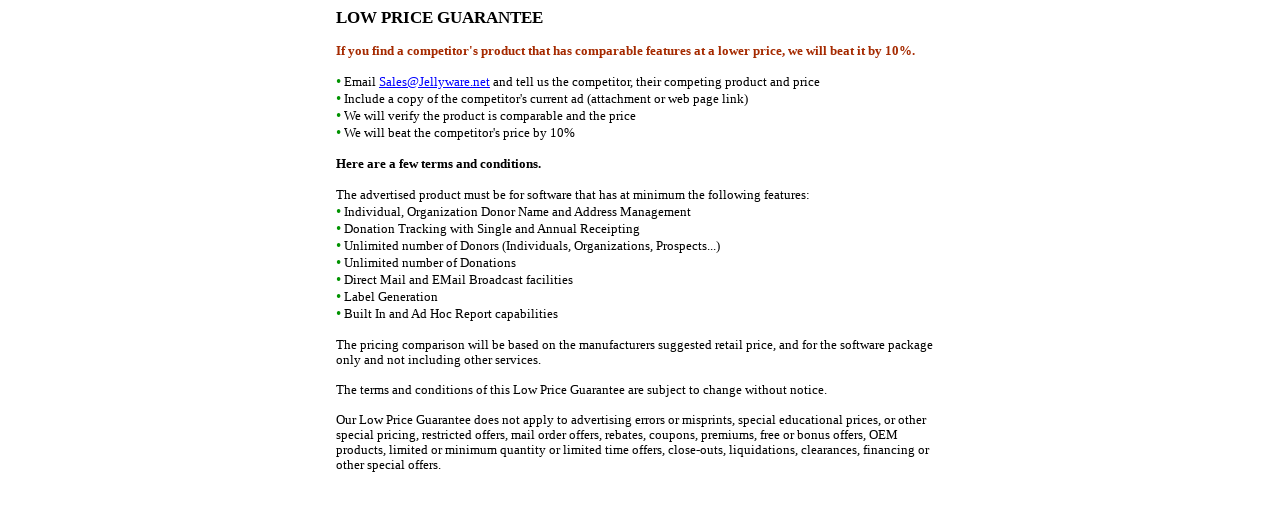

--- FILE ---
content_type: text/html
request_url: http://jellyware.net/guaranteecontent.html
body_size: 2247
content:
<!DOCTYPE HTML PUBLIC "-//W3C//DTD HTML 4.01 Transitional//EN" "https://www.w3.org/TR/html4/loose.dtd">
<html>
<head>
<meta http-equiv="Content-Type" content="text/html; charset=ISO-8859-1">
<title>Low Price Guarantee Content : Terms and Conditions : BasicFunder</title>
<meta name="description" content="The content page for our low price guarantee. Contains the text and formatting for display on the actual page.">
<meta name="keywords" content="Low Price Guarantee, Terms and Conditions">
<meta name="author" content="Jellyware">
<meta name="generator" content="WYSIWYG Web Builder 19 - http://www.wysiwygwebbuilder.com">
<style type="text/css">
div#container
{
   width: 622px;
   position: relative;
   margin: 0 auto 0 auto;
   text-align: left;
}
body
{
   background-color: #FFFFFF;
   color: #000000;
   font-family: Arial;
   font-weight: normal;
   font-size: 13px;
   line-height: 1.1875;
   margin: 0;
   text-align: center;
}
a
{
   color: #0000FF;
   text-decoration: underline;
}
a:visited
{
   color: #3366FF;
}
a:active
{
   color: #C8D7EB;
}
a:hover
{
   color: #376BAD;
   text-decoration: underline;
}
#wb_Text1 
{
   background-color: transparent;
   background-image: none;
   border: 0px solid #000000;
   border-radius: 0px;
   padding: 7px 0 0 7px;
   margin: 0;
   text-align: left;
}
#wb_Text1 div
{
   text-align: left;
}
</style>
<script type="text/javascript">

  var _gaq = _gaq || [];
  _gaq.push(['_setAccount', 'UA-23228194-1']);
  _gaq.push(['_trackPageview']);

  (function() {
    var ga = document.createElement('script'); ga.type = 'text/javascript'; ga.async = true;
    ga.src = ('https:' == document.location.protocol ? 'https://ssl' : 'http://www') + '.google-analytics.com/ga.js';
    var s = document.getElementsByTagName('script')[0]; s.parentNode.insertBefore(ga, s);
  })();

</script>
</head>
<body>
<div id="container">
<div id="wb_Text1" style="position:absolute;left:0px;top:1px;width:598px;height:507px;z-index:0;">
<span style="color:#000000;font-family:Tahoma;font-size:17px;"><strong>LOW PRICE GUARANTEE</strong></span><span style="color:#000000;font-family:Tahoma;font-size:13px;"><br><br></span><span style="color:#A52A00;font-family:Tahoma;font-size:13px;"><strong>If you find a competitor's product that has comparable features at a lower price, we will beat it by 10%.<br></strong></span><span style="color:#000000;font-family:Tahoma;font-size:13px;"><br></span><span style="color:#009300;font-family:Tahoma;font-size:15px;">&#8226;</span><span style="color:#000000;font-family:Tahoma;font-size:13px;"> Email <a href="mailto:Sales@Jellyware.net">Sales@Jellyware.net</a> and tell us the competitor, their competing product and price<br></span><span style="color:#009300;font-family:Tahoma;font-size:15px;">&#8226;</span><span style="color:#000000;font-family:Tahoma;font-size:13px;"> Include a copy of the competitor's current ad (attachment or web page link)<br></span><span style="color:#009300;font-family:Tahoma;font-size:15px;">&#8226;</span><span style="color:#000000;font-family:Tahoma;font-size:13px;"> We will verify the product is comparable and the price<br></span><span style="color:#009300;font-family:Tahoma;font-size:15px;">&#8226;</span><span style="color:#000000;font-family:Tahoma;font-size:13px;"> We will beat the competitor's price by 10% <br><br><strong>Here are a few terms and conditions.</strong><br><br>The advertised product must be for software that has at minimum the following features:</span><span style="color:#009300;font-family:Tahoma;font-size:15px;"><br>&#8226;</span><span style="color:#000000;font-family:Tahoma;font-size:13px;"> Individual, Organization Donor Name and Address Management<br></span><span style="color:#009300;font-family:Tahoma;font-size:15px;">&#8226;</span><span style="color:#000000;font-family:Tahoma;font-size:13px;"> Donation Tracking with Single and Annual Receipting<br></span><span style="color:#009300;font-family:Tahoma;font-size:15px;">&#8226;</span><span style="color:#000000;font-family:Tahoma;font-size:13px;"> Unlimited number of Donors (Individuals, Organizations, Prospects...)<br></span><span style="color:#009300;font-family:Tahoma;font-size:15px;">&#8226;</span><span style="color:#000000;font-family:Tahoma;font-size:13px;"> Unlimited number of Donations<br></span><span style="color:#009300;font-family:Tahoma;font-size:15px;">&#8226;</span><span style="color:#000000;font-family:Tahoma;font-size:13px;"> Direct Mail and EMail Broadcast facilities<br></span><span style="color:#009300;font-family:Tahoma;font-size:15px;">&#8226;</span><span style="color:#000000;font-family:Tahoma;font-size:13px;"> Label Generation<br></span><span style="color:#009300;font-family:Tahoma;font-size:15px;">&#8226;</span><span style="color:#000000;font-family:Tahoma;font-size:13px;"> Built In and Ad Hoc Report capabilities<br><br>The pricing comparison will be based on the manufacturers suggested retail price, and for the software package only and not including other services.<br><br>The terms and conditions of this Low Price Guarantee are subject to change without notice.<br><br>Our Low Price Guarantee does not apply to advertising errors or misprints, special educational prices, or other special pricing, restricted offers, mail order offers, rebates, coupons, premiums, free or bonus offers, OEM products, limited or minimum quantity or limited time offers, close-outs, liquidations, clearances, financing or other special offers.</span></div>
</div>
</body>
</html>